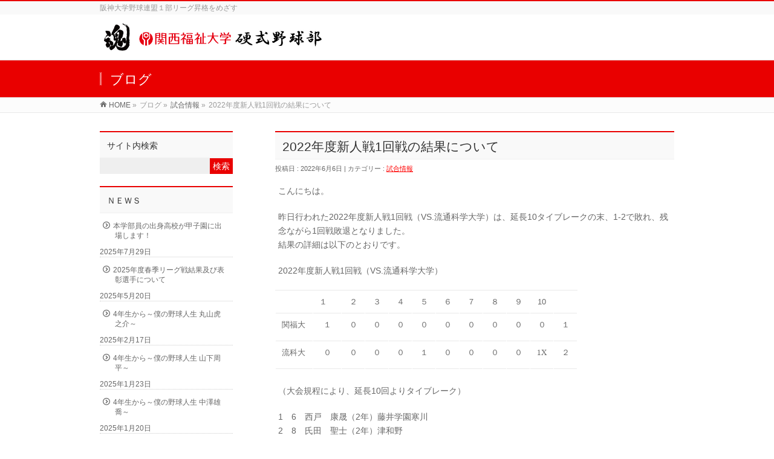

--- FILE ---
content_type: text/html; charset=UTF-8
request_url: http://kusw-baseball.jp/2022%E5%B9%B4%E5%BA%A6%E6%96%B0%E4%BA%BA%E6%88%A61%E5%9B%9E%E6%88%A6%E3%81%AE%E7%B5%90%E6%9E%9C%E3%81%AB%E3%81%A4%E3%81%84%E3%81%A6/
body_size: 36954
content:
<!DOCTYPE html>
<!--[if IE]>
<meta http-equiv="X-UA-Compatible" content="IE=Edge">
<![endif]-->
<html xmlns:fb="http://ogp.me/ns/fb#" lang="ja">
<head>
<meta name="google-site-verification" content="AxUd49BTGzUgrhVJS3Cr3JjJyv-J1kguEOhe1BwtYRU" />
<meta charset="UTF-8" />
<title>2022年度新人戦1回戦の結果について | 試合情報 | 関西福祉大学 硬式野球部</title>
<meta name="description" content="こんにちは。  昨日行われた2022年度新人戦1回戦（VS.流通科学大学）は、延長10タイブレークの末、1-2で敗れ、残念ながら1回戦敗退となりました。 結果の詳細は以下のとおりです。  2022年度新人戦1回戦（VS.流通科学大学）     １　 ２  ３  ４  ５  ６  ７  ８  ９  10     関福大 １  ０  ０  ０  ０  ０  ０  ０  ０  ０  １    流科大 ０  " />
<meta name="keywords" content="" />
<link rel="start" href="http://kusw-baseball.jp/wp" title="HOME" />
<!-- BizVektor v1.3.3 -->
<link rel='dns-prefetch' href='//s.w.org' />
<link rel="alternate" type="application/rss+xml" title="関西福祉大学 硬式野球部 &raquo; フィード" href="http://kusw-baseball.jp/feed/" />
<link rel="alternate" type="application/rss+xml" title="関西福祉大学 硬式野球部 &raquo; コメントフィード" href="http://kusw-baseball.jp/comments/feed/" />
<link rel="alternate" type="application/rss+xml" title="関西福祉大学 硬式野球部 &raquo; 2022年度新人戦1回戦の結果について のコメントのフィード" href="http://kusw-baseball.jp/2022%e5%b9%b4%e5%ba%a6%e6%96%b0%e4%ba%ba%e6%88%a61%e5%9b%9e%e6%88%a6%e3%81%ae%e7%b5%90%e6%9e%9c%e3%81%ab%e3%81%a4%e3%81%84%e3%81%a6/feed/" />
		<script type="text/javascript">
			window._wpemojiSettings = {"baseUrl":"https:\/\/s.w.org\/images\/core\/emoji\/11.2.0\/72x72\/","ext":".png","svgUrl":"https:\/\/s.w.org\/images\/core\/emoji\/11.2.0\/svg\/","svgExt":".svg","source":{"concatemoji":"http:\/\/kusw-baseball.jp\/wp\/wp-includes\/js\/wp-emoji-release.min.js?ver=5.1.19"}};
			!function(e,a,t){var n,r,o,i=a.createElement("canvas"),p=i.getContext&&i.getContext("2d");function s(e,t){var a=String.fromCharCode;p.clearRect(0,0,i.width,i.height),p.fillText(a.apply(this,e),0,0);e=i.toDataURL();return p.clearRect(0,0,i.width,i.height),p.fillText(a.apply(this,t),0,0),e===i.toDataURL()}function c(e){var t=a.createElement("script");t.src=e,t.defer=t.type="text/javascript",a.getElementsByTagName("head")[0].appendChild(t)}for(o=Array("flag","emoji"),t.supports={everything:!0,everythingExceptFlag:!0},r=0;r<o.length;r++)t.supports[o[r]]=function(e){if(!p||!p.fillText)return!1;switch(p.textBaseline="top",p.font="600 32px Arial",e){case"flag":return s([55356,56826,55356,56819],[55356,56826,8203,55356,56819])?!1:!s([55356,57332,56128,56423,56128,56418,56128,56421,56128,56430,56128,56423,56128,56447],[55356,57332,8203,56128,56423,8203,56128,56418,8203,56128,56421,8203,56128,56430,8203,56128,56423,8203,56128,56447]);case"emoji":return!s([55358,56760,9792,65039],[55358,56760,8203,9792,65039])}return!1}(o[r]),t.supports.everything=t.supports.everything&&t.supports[o[r]],"flag"!==o[r]&&(t.supports.everythingExceptFlag=t.supports.everythingExceptFlag&&t.supports[o[r]]);t.supports.everythingExceptFlag=t.supports.everythingExceptFlag&&!t.supports.flag,t.DOMReady=!1,t.readyCallback=function(){t.DOMReady=!0},t.supports.everything||(n=function(){t.readyCallback()},a.addEventListener?(a.addEventListener("DOMContentLoaded",n,!1),e.addEventListener("load",n,!1)):(e.attachEvent("onload",n),a.attachEvent("onreadystatechange",function(){"complete"===a.readyState&&t.readyCallback()})),(n=t.source||{}).concatemoji?c(n.concatemoji):n.wpemoji&&n.twemoji&&(c(n.twemoji),c(n.wpemoji)))}(window,document,window._wpemojiSettings);
		</script>
		<style type="text/css">
img.wp-smiley,
img.emoji {
	display: inline !important;
	border: none !important;
	box-shadow: none !important;
	height: 1em !important;
	width: 1em !important;
	margin: 0 .07em !important;
	vertical-align: -0.1em !important;
	background: none !important;
	padding: 0 !important;
}
</style>
	<link rel='stylesheet' id='wp-block-library-css'  href='http://kusw-baseball.jp/wp/wp-includes/css/dist/block-library/style.min.css?ver=5.1.19' type='text/css' media='all' />
<link rel='stylesheet' id='wpt-twitter-feed-css'  href='http://kusw-baseball.jp/wp/wp-content/plugins/wp-to-twitter/css/twitter-feed.css?ver=5.1.19' type='text/css' media='all' />
<link rel='stylesheet' id='child-pages-shortcode-css-css'  href='http://kusw-baseball.jp/wp/wp-content/plugins/child-pages-shortcode/css/child-pages-shortcode.min.css?ver=1.1.4' type='text/css' media='all' />
<script type='text/javascript' src='http://kusw-baseball.jp/wp/wp-includes/js/jquery/jquery.js?ver=1.12.4'></script>
<script type='text/javascript' src='http://kusw-baseball.jp/wp/wp-includes/js/jquery/jquery-migrate.min.js?ver=1.4.1'></script>
<script type='text/javascript' src='http://kusw-baseball.jp/wp/wp-content/plugins/child-pages-shortcode/js/child-pages-shortcode.min.js?ver=1.1.4'></script>
<link rel='https://api.w.org/' href='http://kusw-baseball.jp/wp-json/' />
<link rel="EditURI" type="application/rsd+xml" title="RSD" href="http://kusw-baseball.jp/wp/xmlrpc.php?rsd" />
<link rel="wlwmanifest" type="application/wlwmanifest+xml" href="http://kusw-baseball.jp/wp/wp-includes/wlwmanifest.xml" /> 
<link rel='prev' title='2022年度阪神大学野球連盟新人戦の組み合わせについて' href='http://kusw-baseball.jp/2022%e5%b9%b4%e5%ba%a6%e9%98%aa%e7%a5%9e%e5%a4%a7%e5%ad%a6%e9%87%8e%e7%90%83%e9%80%a3%e7%9b%9f%e6%96%b0%e4%ba%ba%e6%88%a6%e3%81%ae%e7%b5%84%e3%81%bf%e5%90%88%e3%82%8f%e3%81%9b%e3%81%ab%e3%81%a4/' />
<link rel='next' title='2022年度　高校生練習会の開催について' href='http://kusw-baseball.jp/2022%e5%b9%b4%e5%ba%a6%e3%80%80%e9%ab%98%e6%a0%a1%e7%94%9f%e7%b7%b4%e7%bf%92%e4%bc%9a%e3%81%ae%e9%96%8b%e5%82%ac%e3%81%ab%e3%81%a4%e3%81%84%e3%81%a6/' />
<link rel="canonical" href="http://kusw-baseball.jp/2022%e5%b9%b4%e5%ba%a6%e6%96%b0%e4%ba%ba%e6%88%a61%e5%9b%9e%e6%88%a6%e3%81%ae%e7%b5%90%e6%9e%9c%e3%81%ab%e3%81%a4%e3%81%84%e3%81%a6/" />
<link rel='shortlink' href='http://kusw-baseball.jp/?p=2044' />
<link rel="alternate" type="application/json+oembed" href="http://kusw-baseball.jp/wp-json/oembed/1.0/embed?url=http%3A%2F%2Fkusw-baseball.jp%2F2022%25e5%25b9%25b4%25e5%25ba%25a6%25e6%2596%25b0%25e4%25ba%25ba%25e6%2588%25a61%25e5%259b%259e%25e6%2588%25a6%25e3%2581%25ae%25e7%25b5%2590%25e6%259e%259c%25e3%2581%25ab%25e3%2581%25a4%25e3%2581%2584%25e3%2581%25a6%2F" />
<link rel="alternate" type="text/xml+oembed" href="http://kusw-baseball.jp/wp-json/oembed/1.0/embed?url=http%3A%2F%2Fkusw-baseball.jp%2F2022%25e5%25b9%25b4%25e5%25ba%25a6%25e6%2596%25b0%25e4%25ba%25ba%25e6%2588%25a61%25e5%259b%259e%25e6%2588%25a6%25e3%2581%25ae%25e7%25b5%2590%25e6%259e%259c%25e3%2581%25ab%25e3%2581%25a4%25e3%2581%2584%25e3%2581%25a6%2F&#038;format=xml" />
<!-- [ BizVektor OGP ] -->
<meta property="og:site_name" content="関西福祉大学 硬式野球部" />
<meta property="og:url" content="http://kusw-baseball.jp/2022%e5%b9%b4%e5%ba%a6%e6%96%b0%e4%ba%ba%e6%88%a61%e5%9b%9e%e6%88%a6%e3%81%ae%e7%b5%90%e6%9e%9c%e3%81%ab%e3%81%a4%e3%81%84%e3%81%a6/" />
<meta property="fb:app_id" content="" />
<meta property="og:type" content="article" />
<meta property="og:title" content="2022年度新人戦1回戦の結果について | 関西福祉大学 硬式野球部" />
<meta property="og:description" content="こんにちは。  昨日行われた2022年度新人戦1回戦（VS.流通科学大学）は、延長10タイブレークの末、1-2で敗れ、残念ながら1回戦敗退となりました。 結果の詳細は以下のとおりです。  2022年度新人戦1回戦（VS.流通科学大学）     １　 ２  ３  ４  ５  ６  ７  ８  ９  10     関福大 １  ０  ０  ０  ０  ０  ０  ０  ０  ０  １    流科大 ０  " />
<!-- [ /BizVektor OGP ] -->
<link rel="stylesheet" id="bizvektor-sns-css"  href="http://kusw-baseball.jp/wp/wp-content/themes/biz-vektor/plugins/sns/style_bizvektor_sns.css" type="text/css" media="all" />
<link href="http://fonts.googleapis.com/css?family=Droid+Sans:700|Lato:900|Anton" rel="stylesheet" type="text/css" />
<link rel="stylesheet" id="bizvektor-option-css"  href="http://kusw-baseball.jp/wp/wp-content/themes/biz-vektor/css/bizvektor_common_min.css?20140923a" type="text/css" media="all" />
<link rel="pingback" href="http://kusw-baseball.jp/wp/xmlrpc.php" />
<style type="text/css" id="custom-background-css">
body.custom-background { background-color: #ffffff; }
</style>
	<!-- BizVektor Style-->
<link rel="stylesheet" type="text/css" media="all" href="http://kusw-baseball.jp/wp/wp-content/themes/biz-vektor/design_skins/003/css/003.css" />
<!-- /BizVektor Style-->
<!--[if lte IE 8]>
<link rel="stylesheet" type="text/css" media="all" href="http://kusw-baseball.jp/wp/wp-content/themes/biz-vektor/design_skins/003/css/003_oldie.css" />
<![endif]-->
		<style type="text/css">

a { color:#ff0000 }

#searchform input[type=submit],
p.form-submit input[type=submit],
form#searchform input#searchsubmit,
#content form input.wpcf7-submit,
#confirm-button input,
a.btn,
.linkBtn a,
input[type=button],
input[type=submit],
.sideTower li#sideContact.sideBnr a,
#content .infoList .rssBtn a { background-color:#e90000; }

.moreLink a { border-left-color:#e90000; }
.moreLink a:hover { background-color:#e90000; }
.moreLink a:after { color:#e90000; }
.moreLink a:hover:after { color:#fff; }

#headerTop { border-top-color:#e90000; }

.headMainMenu li:hover { color:#e90000; }
.headMainMenu li > a:hover,
.headMainMenu li.current_page_item > a { color:#e90000; }

#pageTitBnr { background-color:#e90000; }

#content h2,
#content h1.contentTitle,
#content h1.entryPostTitle,
.sideTower h3.localHead,
.sideWidget h4  { border-top-color:#e90000; }

#content h3:after,
#content .child_page_block h4:after { border-bottom-color:#e90000; }

.sideTower li#sideContact.sideBnr a:hover,
#content .infoList .rssBtn a:hover,
form#searchform input#searchsubmit:hover { background-color:#ff0000; }

#panList .innerBox ul a:hover { color:#ff0000; }

#content .mainFootContact p.mainFootTxt span.mainFootTel { color:#e90000; }
#content .mainFootContact .mainFootBt a { background-color:#e90000; }
#content .mainFootContact .mainFootBt a:hover { background-color:#ff0000; }

#content .infoList .infoCate a { background-color:fff5f5;color:#e90000; }
#content .infoList .infoCate a:hover { background-color:#ff0000; }

.paging span,
.paging a	{ color:#e90000;border-color:#e90000; }
.paging span.current,
.paging a:hover	{ background-color:#e90000; }

/* アクティブのページ */
.sideTower .sideWidget li > a:hover,
.sideTower .sideWidget li.current_page_item > a,
.sideTower .sideWidget li.current-cat > a	{ color:#e90000; background-color:fff5f5; }

.sideTower .ttBoxSection .ttBox a:hover { color:#e90000; }

#footMenu { border-top-color:#e90000; }
#footMenu .menu li a:hover { color:#e90000 }

@media (min-width: 970px) {
.headMainMenu li:hover li a:hover { color:#333; }
.headMainMenu li.current-page-item a,
.headMainMenu li.current_page_item a,
.headMainMenu li.current-menu-ancestor a,
.headMainMenu li.current-page-ancestor a { color:#333;}
.headMainMenu li.current-page-item a span,
.headMainMenu li.current_page_item a span,
.headMainMenu li.current-menu-ancestor a span,
.headMainMenu li.current-page-ancestor a span { color:#e90000; }
}

</style>
<!--[if lte IE 8]>
<style type="text/css">
.headMainMenu li:hover li a:hover { color:#333; }
.headMainMenu li.current-page-item a,
.headMainMenu li.current_page_item a,
.headMainMenu li.current-menu-ancestor a,
.headMainMenu li.current-page-ancestor a { color:#333;}
.headMainMenu li.current-page-item a span,
.headMainMenu li.current_page_item a span,
.headMainMenu li.current-menu-ancestor a span,
.headMainMenu li.current-page-ancestor a span { color:#e90000; }
</style>
<![endif]-->
<style type="text/css">
/*-------------------------------------------*/
/*	font
/*-------------------------------------------*/
h1,h2,h3,h4,h4,h5,h6,#header #site-title,#pageTitBnr #pageTitInner #pageTit,#content .leadTxt,#sideTower .localHead {font-family: "ヒラギノ角ゴ Pro W3","Hiragino Kaku Gothic Pro","メイリオ",Meiryo,Osaka,"ＭＳ Ｐゴシック","MS PGothic",sans-serif; }
#pageTitBnr #pageTitInner #pageTit { font-weight:lighter; }
#gMenu .menu li a strong {font-family: "ヒラギノ角ゴ Pro W3","Hiragino Kaku Gothic Pro","メイリオ",Meiryo,Osaka,"ＭＳ Ｐゴシック","MS PGothic",sans-serif; }
</style>
<link rel="stylesheet" type="text/css" media="all" href="http://kusw-baseball.jp/wp/wp-content/themes/biz-vektor/style.css" />
<meta id="viewport" name="viewport" content="width=device-width, user-scalable=yes, maximum-scale=1.0, minimum-scale=1.0">
<style type="text/css">
	</style>
</head>

<body class="post-template-default single single-post postid-2044 single-format-standard custom-background two-column left-sidebar">
<div id="fb-root"></div>

<div id="wrap">

<!--[if lte IE 8]>
<div id="eradi_ie_box">
<div class="alert_title">ご利用の Internet Exproler は古すぎます。</div>
<p>このウェブサイトはあなたがご利用の Internet Explorer をサポートしていないため、正しく表示・動作しません。<br />
古い Internet Exproler はセキュリティーの問題があるため、新しいブラウザに移行する事が強く推奨されています。<br />
最新の Internet Exproler を利用するか、<a href="https://www.google.co.jp/chrome/browser/index.html" target="_blank">Chrome</a> や <a href="https://www.mozilla.org/ja/firefox/new/" target="_blank">Firefox</a> など、より早くて快適なブラウザをご利用ください。</p>
</div>
<![endif]-->

<!-- [ #headerTop ] -->
<div id="headerTop">
<div class="innerBox">
<div id="site-description">阪神大学野球連盟１部リーグ昇格をめざす</div>
</div>
</div><!-- [ /#headerTop ] -->

<!-- [ #header ] -->
<div id="header">
<div id="headerInner" class="innerBox">
<!-- [ #headLogo ] -->
<div id="site-title">
<a href="http://kusw-baseball.jp/" title="関西福祉大学 硬式野球部" rel="home">
<img src="http://kusw-baseball.jp/wp/wp-content/uploads/2014/11/タイトルロゴ1.jpg" alt="関西福祉大学 硬式野球部" /></a>
</div>
<!-- [ /#headLogo ] -->

<!-- [ #headContact ] -->
<!-- [ /#headContact ] -->

</div>
<!-- #headerInner -->
</div>
<!-- [ /#header ] -->



<div id="pageTitBnr">
<div class="innerBox">
<div id="pageTitInner">
<div id="pageTit">
ブログ</div>
</div><!-- [ /#pageTitInner ] -->
</div>
</div><!-- [ /#pageTitBnr ] -->
<!-- [ #panList ] -->
<div id="panList">
<div id="panListInner" class="innerBox">
<ul><li id="panHome"><a href="http://kusw-baseball.jp">HOME</a> &raquo; </li><li>ブログ &raquo; </li><li><a href="http://kusw-baseball.jp/category/game/">試合情報</a> &raquo; </li><li>2022年度新人戦1回戦の結果について</li></ul></div>
</div>
<!-- [ /#panList ] -->

<div id="main">
<!-- [ #container ] -->
<div id="container" class="innerBox">
	<!-- [ #content ] -->
	<div id="content">

<!-- [ #post- ] -->
<div id="post-2044" class="post-2044 post type-post status-publish format-standard hentry category-game">
		<h1 class="entryPostTitle entry-title">2022年度新人戦1回戦の結果について</h1>
	<div class="entry-meta">
		投稿日 : 2022年6月6日 | 
		カテゴリー : <a href="http://kusw-baseball.jp/category/game/" rel="category tag">試合情報</a>	</div>
	<!-- .entry-meta -->
	<div class="entry-content post-content">
		<p>こんにちは。</p>
<p>昨日行われた2022年度新人戦1回戦（VS.流通科学大学）は、延長10タイブレークの末、1-2で敗れ、残念ながら1回戦敗退となりました。<br />
結果の詳細は以下のとおりです。</p>
<p>2022年度新人戦1回戦（VS.流通科学大学）</p>
<table style="width: 500px; height: 95px;">
<tbody>
<tr style="height: 3px;">
<td style="width: 48.61px; height: 3px;"></td>
<td style="width: 18.38px; height: 3px; text-align: center;"><span style="font-size: 10pt;">１　</span></td>
<td style="width: 18px; height: 3px; text-align: center;"><span style="font-size: 10pt;">２ </span></td>
<td style="width: 18px; height: 3px; text-align: center;"><span style="font-size: 10pt;">３ </span></td>
<td style="width: 18px; height: 3px; text-align: center;"><span style="font-size: 10pt;">４ </span></td>
<td style="width: 18px; height: 3px; text-align: center;"><span style="font-size: 10pt;">５ </span></td>
<td style="width: 18px; height: 3px; text-align: center;"><span style="font-size: 10pt;">６ </span></td>
<td style="width: 18px; height: 3px; text-align: center;"><span style="font-size: 10pt;">７ </span></td>
<td style="width: 18px; height: 3px; text-align: center;"><span style="font-size: 10pt;">８ </span></td>
<td style="width: 18px; height: 3px; text-align: center;"><span style="font-size: 10pt;">９ </span></td>
<td style="width: 18px; height: 3px; text-align: center;"><span style="font-size: 10pt;">10 </span></td>
<td style="width: 18px; height: 3px; text-align: center;"></td>
</tr>
<tr style="height: 24px;">
<td style="width: 48.61px; height: 24px;"><span style="font-size: 10pt;">関福大</span></td>
<td style="width: 18.38px; height: 24px; text-align: center;"><span style="font-family: book antiqua,palatino,serif; font-size: 10pt;">１ </span></td>
<td style="width: 18px; height: 24px; text-align: center;"><span style="font-family: book antiqua,palatino,serif; font-size: 10pt;">０ </span></td>
<td style="width: 18px; height: 24px; text-align: center;"><span style="font-family: book antiqua,palatino,serif; font-size: 10pt;">０ </span></td>
<td style="width: 18px; height: 24px; text-align: center;"><span style="font-family: book antiqua,palatino,serif; font-size: 10pt;">０ </span></td>
<td style="width: 18px; height: 24px; text-align: center;"><span style="font-family: book antiqua,palatino,serif; font-size: 10pt;">０ </span></td>
<td style="width: 18px; height: 24px; text-align: center;"><span style="font-family: book antiqua,palatino,serif; font-size: 10pt;">０ </span></td>
<td style="width: 18px; height: 24px; text-align: center;"><span style="font-family: book antiqua,palatino,serif; font-size: 10pt;">０ </span></td>
<td style="width: 18px; height: 24px; text-align: center;"><span style="font-family: book antiqua,palatino,serif; font-size: 10pt;">０ </span></td>
<td style="width: 18px; height: 24px; text-align: center;"><span style="font-family: book antiqua,palatino,serif; font-size: 10pt;">０ </span></td>
<td style="width: 18px; height: 24px; text-align: center;"><span style="font-family: book antiqua,palatino,serif; font-size: 10pt;">０ </span></td>
<td style="width: 18px; height: 24px; text-align: center;"><span style="font-family: book antiqua,palatino,serif; font-size: 10pt;">１ </span></td>
</tr>
<tr style="height: 24px;">
<td style="width: 48.61px; height: 24px;"><span style="font-size: 10pt;">流科大</span></td>
<td style="width: 18.38px; height: 24px; text-align: center;"><span style="font-family: book antiqua,palatino,serif; font-size: 10pt;">０ </span></td>
<td style="width: 18px; height: 24px; text-align: center;"><span style="font-family: book antiqua,palatino,serif; font-size: 10pt;">０ </span></td>
<td style="width: 18px; height: 24px; text-align: center;"><span style="font-family: book antiqua,palatino,serif; font-size: 10pt;">０ </span></td>
<td style="width: 18px; height: 24px; text-align: center;"><span style="font-family: book antiqua,palatino,serif; font-size: 10pt;">０ </span></td>
<td style="width: 18px; height: 24px; text-align: center;"><span style="font-family: book antiqua,palatino,serif; font-size: 10pt;">１ </span></td>
<td style="width: 18px; height: 24px; text-align: center;"><span style="font-family: book antiqua,palatino,serif; font-size: 10pt;">０ </span></td>
<td style="width: 18px; height: 24px; text-align: center;"><span style="font-family: book antiqua,palatino,serif; font-size: 10pt;">０ </span></td>
<td style="width: 18px; height: 24px; text-align: center;"><span style="font-family: book antiqua,palatino,serif; font-size: 10pt;">０ </span></td>
<td style="width: 18px; height: 24px; text-align: center;"><span style="font-family: book antiqua,palatino,serif; font-size: 10pt;">０ </span></td>
<td style="width: 18px; height: 24px; text-align: center;"><span style="font-family: book antiqua,palatino,serif; font-size: 10pt;">1X </span></td>
<td style="width: 18px; height: 24px; text-align: center;"><span style="font-family: book antiqua,palatino,serif; font-size: 10pt;">２ </span></td>
</tr>
</tbody>
</table>
<p>（大会規程により、延長10回よりタイブレーク）</p>
<p>1　6　西戸　康晟（2年）藤井学園寒川<br />
2　8　氏田　聖士（2年）津和野<br />
3　4　笠原　綾人（1年）高野山<br />
4　5　杉本　夕暁（2年）就実<br />
5　3　舟坂　颯天（2年）播磨南<br />
6　9　仲野　純平（2年）高砂南<br />
7　DH　山本　大夢（2年）高砂<br />
　　PH　中澤　雄喬（2年）高知東工業（9回表　代打）<br />
　　PR　宮田　大河（1年）高砂（10回表　代走）<br />
8　2　仙波　侑真（1年）小野田<br />
9　7　中村　駿正（1年）岩国</p>
<p>P　中川　颯太（2年）高梁日新　9回0/3</p>
<p>先制したい打線は1回　1番の西戸（2年　藤井学園寒川）が相手守備のミスで出塁すると、2番　氏田（2年　津和野）が送りバントを決め、1アウト2塁とチャンスを作ります。<br />
2アウトとなってから2塁ランナーの西戸が盗塁を決め、2アウト3塁から4番　杉本（2年　就実）がレフト前へタイムリーヒットを放ち、1-0と先制します。<br />
先発を任された中川（2年　高梁日新）は、序盤から快調に飛ばし、4回まで相手打線を0点に封じます。5回に1点を失い同点とされるも、勝ち越しは許さず、1-1の同点のまま9回を投げ切ります。<br />
大会規程により、延長10回からは0アウト1,2塁からスタートするタイブレークとなります。<br />
10回表　先頭の8番　仙波（1年　小野田）が追い込まれながらもしぶとく粘り四球で0アウト満塁とするも、後続が打ち取られ0点に終わります。<br />
9回まで1失点と踏ん張ってきた中川でしたが、10回裏　先頭バッターに左中間へ運ばれ、1-2と悔しいサヨナラ負けとなりました。</p>
<p>この試合は、1回に4番杉本のタイムリーで先制し、先発の中川がしっかり踏ん張れたこと、守備でのミスがなかったことはとてもよかったと思います。<br />
また、追加点は奪えなかったものの、チャンスを作ることはできていたので、本当に惜しい試合でした。<br />
コロナの影響でOP戦の試合数が少なく、大学生になってからの試合経験が少ないメンバーが多かった中で、タイブレークまでもつれる公式戦の緊張感を経験できたことは非常に良い経験になったと思います。<br />
対戦いただきました流通科学大学の皆様、ありがとうございました。<br />
また、3年ぶりの新人戦開催にご尽力いただきました連盟役員・事務局の皆様、ありがとうございました。</p>
<p>公式戦は秋季リーグ戦までありませんが、これから秋季リーグ開幕までに1試合でも多くOP戦を組んでいきたいと思います。<br />
次のOP戦は、6/25（土）流通科学大学野球場にて、流通科学大学との対戦を予定しております。</p>
		
		<div class="entry-utility">
					</div>
		<!-- .entry-utility -->
	</div><!-- .entry-content -->



<div id="nav-below" class="navigation">
	<div class="nav-previous"><a href="http://kusw-baseball.jp/2022%e5%b9%b4%e5%ba%a6%e9%98%aa%e7%a5%9e%e5%a4%a7%e5%ad%a6%e9%87%8e%e7%90%83%e9%80%a3%e7%9b%9f%e6%96%b0%e4%ba%ba%e6%88%a6%e3%81%ae%e7%b5%84%e3%81%bf%e5%90%88%e3%82%8f%e3%81%9b%e3%81%ab%e3%81%a4/" rel="prev"><span class="meta-nav">&larr;</span> 2022年度阪神大学野球連盟新人戦の組み合わせについて</a></div>
	<div class="nav-next"><a href="http://kusw-baseball.jp/2022%e5%b9%b4%e5%ba%a6%e3%80%80%e9%ab%98%e6%a0%a1%e7%94%9f%e7%b7%b4%e7%bf%92%e4%bc%9a%e3%81%ae%e9%96%8b%e5%82%ac%e3%81%ab%e3%81%a4%e3%81%84%e3%81%a6/" rel="next">2022年度　高校生練習会の開催について <span class="meta-nav">&rarr;</span></a></div>
</div><!-- #nav-below -->
</div>
<!-- [ /#post- ] -->


<div id="comments">




	<div id="respond" class="comment-respond">
		<h3 id="reply-title" class="comment-reply-title">コメントを残す <small><a rel="nofollow" id="cancel-comment-reply-link" href="/2022%E5%B9%B4%E5%BA%A6%E6%96%B0%E4%BA%BA%E6%88%A61%E5%9B%9E%E6%88%A6%E3%81%AE%E7%B5%90%E6%9E%9C%E3%81%AB%E3%81%A4%E3%81%84%E3%81%A6/#respond" style="display:none;">コメントをキャンセル</a></small></h3>			<form action="http://kusw-baseball.jp/wp/wp-comments-post.php" method="post" id="commentform" class="comment-form">
				<p class="comment-notes"><span id="email-notes">メールアドレスが公開されることはありません。</span> <span class="required">*</span> が付いている欄は必須項目です</p><p class="comment-form-comment"><label for="comment">コメント</label> <textarea id="comment" name="comment" cols="45" rows="8" maxlength="65525" required="required"></textarea></p><p class="comment-form-author"><label for="author">名前 <span class="required">*</span></label> <input id="author" name="author" type="text" value="" size="30" maxlength="245" required='required' /></p>
<p class="comment-form-email"><label for="email">メール <span class="required">*</span></label> <input id="email" name="email" type="text" value="" size="30" maxlength="100" aria-describedby="email-notes" required='required' /></p>
<p class="comment-form-url"><label for="url">サイト</label> <input id="url" name="url" type="text" value="" size="30" maxlength="200" /></p>
<p class="comment-form-cookies-consent"><input id="wp-comment-cookies-consent" name="wp-comment-cookies-consent" type="checkbox" value="yes" /><label for="wp-comment-cookies-consent">次回のコメントで使用するためブラウザーに自分の名前、メールアドレス、サイトを保存する。</label></p>
<p class="form-submit"><input name="submit" type="submit" id="submit" class="submit" value="コメントを送信" /> <input type='hidden' name='comment_post_ID' value='2044' id='comment_post_ID' />
<input type='hidden' name='comment_parent' id='comment_parent' value='0' />
</p>			</form>
			</div><!-- #respond -->
	
</div><!-- #comments -->


</div>
<!-- [ /#content ] -->

<!-- [ #sideTower ] -->
<div id="sideTower" class="sideTower">
<div class="sideWidget" id="search-4" class="widget widget_search"><h3 class="localHead">サイト内検索</h3><form role="search" method="get" id="searchform" class="searchform" action="http://kusw-baseball.jp/">
				<div>
					<label class="screen-reader-text" for="s">検索:</label>
					<input type="text" value="" name="s" id="s" />
					<input type="submit" id="searchsubmit" value="検索" />
				</div>
			</form></div>		<div class="sideWidget" id="recent-posts-4" class="widget widget_recent_entries">		<h3 class="localHead">ＮＥＷＳ</h3>		<ul>
											<li>
					<a href="http://kusw-baseball.jp/%e6%9c%ac%e5%ad%a6%e9%83%a8%e5%93%a1%e3%81%ae%e5%87%ba%e8%ba%ab%e9%ab%98%e6%a0%a1%e3%81%8c%e7%94%b2%e5%ad%90%e5%9c%92%e3%81%ab%e5%87%ba%e5%a0%b4%e3%81%97%e3%81%be%e3%81%99%ef%bc%81/">本学部員の出身高校が甲子園に出場します！</a>
											<span class="post-date">2025年7月29日</span>
									</li>
											<li>
					<a href="http://kusw-baseball.jp/2025%e5%b9%b4%e5%ba%a6%e6%98%a5%e5%ad%a3%e3%83%aa%e3%83%bc%e3%82%b0%e6%88%a6%e7%b5%90%e6%9e%9c%e5%8f%8a%e3%81%b3%e8%a1%a8%e5%bd%b0%e9%81%b8%e6%89%8b%e3%81%ab%e3%81%a4%e3%81%84%e3%81%a6/">2025年度春季リーグ戦結果及び表彰選手について</a>
											<span class="post-date">2025年5月20日</span>
									</li>
											<li>
					<a href="http://kusw-baseball.jp/4%e5%b9%b4%e7%94%9f%e3%81%8b%e3%82%89%ef%bd%9e%e5%83%95%e3%81%ae%e9%87%8e%e7%90%83%e4%ba%ba%e7%94%9f-%e4%b8%b8%e5%b1%b1%e8%99%8e%e4%b9%8b%e4%bb%8b%ef%bd%9e/">4年生から～僕の野球人生 丸山虎之介～</a>
											<span class="post-date">2025年2月17日</span>
									</li>
											<li>
					<a href="http://kusw-baseball.jp/4%e5%b9%b4%e7%94%9f%e3%81%8b%e3%82%89%ef%bd%9e%e5%83%95%e3%81%ae%e9%87%8e%e7%90%83%e4%ba%ba%e7%94%9f-%e5%b1%b1%e4%b8%8b%e5%91%a8%e5%b9%b3%ef%bd%9e/">4年生から～僕の野球人生 山下周平～</a>
											<span class="post-date">2025年1月23日</span>
									</li>
											<li>
					<a href="http://kusw-baseball.jp/4%e5%b9%b4%e7%94%9f%e3%81%8b%e3%82%89%ef%bd%9e%e5%83%95%e3%81%ae%e9%87%8e%e7%90%83%e4%ba%ba%e7%94%9f-%e4%b8%ad%e6%be%a4%e9%9b%84%e5%96%ac%ef%bd%9e/">4年生から～僕の野球人生 中澤雄喬～</a>
											<span class="post-date">2025年1月20日</span>
									</li>
					</ul>
		</div><div class="sideWidget" id="nav_menu-3" class="widget widget_nav_menu"><h3 class="localHead">S C H E D U L E</h3><div class="menu-%e3%82%b9%e3%82%b1%e3%82%b8%e3%83%a5%e3%83%bc%e3%83%ab-container"><ul id="menu-%e3%82%b9%e3%82%b1%e3%82%b8%e3%83%a5%e3%83%bc%e3%83%ab" class="menu"><li id="menu-item-152" class="menu-item menu-item-type-post_type menu-item-object-page menu-item-152"><a href="http://kusw-baseball.jp/schedule/">スケジュール</a></li>
</ul></div></div><div class="sideWidget" id="nav_menu-5" class="widget widget_nav_menu"><h3 class="localHead">Ｃ Ｏ Ｎ Ｔ Ｅ Ｎ Ｔ Ｓ</h3><div class="menu-%e3%82%b3%e3%83%b3%e3%83%86%e3%83%b3%e3%83%84-container"><ul id="menu-%e3%82%b3%e3%83%b3%e3%83%86%e3%83%b3%e3%83%84" class="menu"><li id="menu-item-160" class="menu-item menu-item-type-post_type menu-item-object-page menu-item-160"><a href="http://kusw-baseball.jp/introduction/">関西福祉大学 硬式野球部</a></li>
<li id="menu-item-165" class="menu-item menu-item-type-post_type menu-item-object-page menu-item-has-children menu-item-165"><a href="http://kusw-baseball.jp/player/">選手紹介</a>
<ul class="sub-menu">
	<li id="menu-item-161" class="menu-item menu-item-type-post_type menu-item-object-page menu-item-161"><a href="http://kusw-baseball.jp/staff/">スタッフ紹介</a></li>
</ul>
</li>
<li id="menu-item-166" class="menu-item menu-item-type-post_type menu-item-object-page menu-item-166"><a href="http://kusw-baseball.jp/results/">試合日程・結果</a></li>
</ul></div></div><div class="sideWidget" id="categories-4" class="widget widget_categories"><h3 class="localHead">Ｂ Ｌ Ｏ Ｇ</h3>		<ul>
				<li class="cat-item cat-item-1"><a href="http://kusw-baseball.jp/category/%ef%bd%8e%ef%bd%85%ef%bd%97%ef%bd%93/" title="関西福祉大学硬式野球部からのお知らせです。">ＮＥＷＳ</a>
</li>
	<li class="cat-item cat-item-5"><a href="http://kusw-baseball.jp/category/game/" title="関西福祉大学硬式野球部の公式戦・オープン戦に関する情報です。">試合情報</a>
</li>
		</ul>
			</div><div class="sideWidget" id="calendar-3" class="widget widget_calendar"><div id="calendar_wrap" class="calendar_wrap"><table id="wp-calendar">
	<caption>2026年1月</caption>
	<thead>
	<tr>
		<th scope="col" title="月曜日">月</th>
		<th scope="col" title="火曜日">火</th>
		<th scope="col" title="水曜日">水</th>
		<th scope="col" title="木曜日">木</th>
		<th scope="col" title="金曜日">金</th>
		<th scope="col" title="土曜日">土</th>
		<th scope="col" title="日曜日">日</th>
	</tr>
	</thead>

	<tfoot>
	<tr>
		<td colspan="3" id="prev"><a href="http://kusw-baseball.jp/2025/07/">&laquo; 7月</a></td>
		<td class="pad">&nbsp;</td>
		<td colspan="3" id="next" class="pad">&nbsp;</td>
	</tr>
	</tfoot>

	<tbody>
	<tr>
		<td colspan="3" class="pad">&nbsp;</td><td>1</td><td>2</td><td>3</td><td>4</td>
	</tr>
	<tr>
		<td>5</td><td>6</td><td>7</td><td>8</td><td>9</td><td>10</td><td>11</td>
	</tr>
	<tr>
		<td>12</td><td>13</td><td>14</td><td>15</td><td>16</td><td>17</td><td id="today">18</td>
	</tr>
	<tr>
		<td>19</td><td>20</td><td>21</td><td>22</td><td>23</td><td>24</td><td>25</td>
	</tr>
	<tr>
		<td>26</td><td>27</td><td>28</td><td>29</td><td>30</td><td>31</td>
		<td class="pad" colspan="1">&nbsp;</td>
	</tr>
	</tbody>
	</table></div></div>	<div class="localSection sideWidget">
	<div class="localNaviBox">
	<h3 class="localHead">カテゴリー</h3>
	<ul class="localNavi">
		<li class="cat-item cat-item-1"><a href="http://kusw-baseball.jp/category/%ef%bd%8e%ef%bd%85%ef%bd%97%ef%bd%93/" title="関西福祉大学硬式野球部からのお知らせです。">ＮＥＷＳ</a>
</li>
	<li class="cat-item cat-item-5"><a href="http://kusw-baseball.jp/category/game/" title="関西福祉大学硬式野球部の公式戦・オープン戦に関する情報です。">試合情報</a>
</li>
 
	</ul>
	</div>
	</div>
	</div>
<!-- [ /#sideTower ] -->
</div>
<!-- [ /#container ] -->

</div><!-- #main -->

<div id="back-top">
<a href="#wrap">
	<img id="pagetop" src="http://kusw-baseball.jp/wp/wp-content/themes/biz-vektor/js/res-vektor/images/footer_pagetop.png" alt="PAGETOP" />
</a>
</div>

<!-- [ #footerSection ] -->
<div id="footerSection">

	<div id="pagetop">
	<div id="pagetopInner" class="innerBox">
	<a href="#wrap">PAGETOP</a>
	</div>
	</div>

	<div id="footMenu">
	<div id="footMenuInner" class="innerBox">
		</div>
	</div>

	<!-- [ #footer ] -->
	<div id="footer">
	<!-- [ #footerInner ] -->
	<div id="footerInner" class="innerBox">
		<dl id="footerOutline">
		<dt><img src="http://kusw-baseball.jp/wp/wp-content/uploads/2014/11/タイトルロゴ2.jpg" alt="関西福祉大学 硬式野球部" /></dt>
		<dd>
				</dd>
		</dl>
		<!-- [ #footerSiteMap ] -->
		<div id="footerSiteMap">
</div>
		<!-- [ /#footerSiteMap ] -->
	</div>
	<!-- [ /#footerInner ] -->
	</div>
	<!-- [ /#footer ] -->

	<!-- [ #siteBottom ] -->
	<div id="siteBottom">
	<div id="siteBottomInner" class="innerBox">
        Copyright © <a href="http://kusw-baseball.jp/" title="関西福祉大学 硬式野球部" rel="home">関西福祉大学 硬式野球部 </a>All Rights Reserved. 
	</div>
	</div>
	<!-- [ /#siteBottom ] -->
</div>
<!-- [ /#footerSection ] -->
</div>
<!-- [ /#wrap ] -->

<!-- tracker added by Ultimate Google Analytics plugin v1.6.0: http://www.oratransplant.nl/uga -->
<script type="text/javascript">
var gaJsHost = (("https:" == document.location.protocol) ? "https://ssl." : "http://www.");
document.write(unescape("%3Cscript src='" + gaJsHost + "google-analytics.com/ga.js' type='text/javascript'%3E%3C/script%3E"));
</script>
<script type="text/javascript">
var pageTracker = _gat._getTracker("UA-56840655-1");
pageTracker._initData();
pageTracker._trackPageview();
</script>
<script type='text/javascript' src='http://kusw-baseball.jp/wp/wp-includes/js/comment-reply.min.js?ver=5.1.19'></script>
<script type='text/javascript' src='http://kusw-baseball.jp/wp/wp-includes/js/wp-embed.min.js?ver=5.1.19'></script>
<script type='text/javascript' src='http://kusw-baseball.jp/wp/wp-content/themes/biz-vektor/js/biz-vektor-min.js?ver=20140820' defer='defer'></script>
</body>
</html>